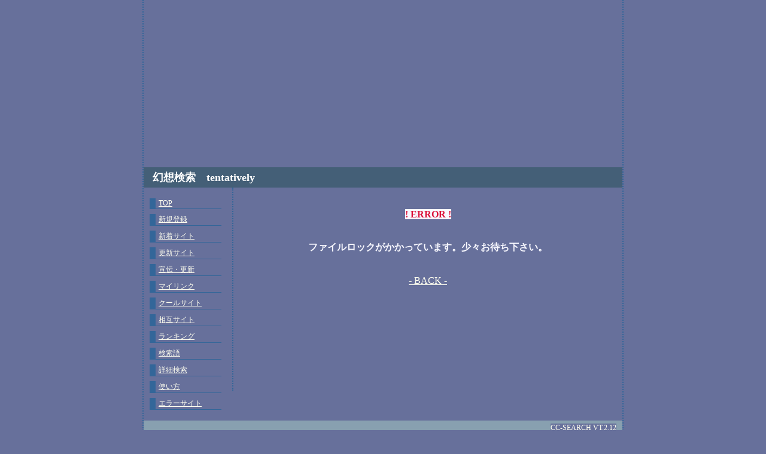

--- FILE ---
content_type: text/html; charset=shift_jis
request_url: https://jhnet.sakura.ne.jp/tentatively/cc/cc_regist.cgi?a=check&id=0000000916
body_size: 2993
content:
<!DOCTYPE HTML PUBLIC "-//W3C//DTD HTML 4.01 Transitional//EN" "http://www.w3.org/TR/html4/loose.dtd">
<html lang="ja">
<head>
<meta name="robots" content="index,follow"><meta name="description" content="幻想検索tentativelyはオリジナルファンタジーオンライン幻想文学系創作サイト専門サーチです。ファンタジー小説・幻想文学系創作サイトをデレクトリに登録・検索できます。月写真素の材配布もあります。"><meta name="keywords" content="小説,創作,検索,リンク,宣伝,掲示板,オンライン小説,ネット小説,オンラインノベル,ネットノベル,携帯小説,ライトノベル,ラノベ,素材,Fantasy"><link rel="icon" href="http://jhnet.sakura.ne.jp/tentatively/favicon.ico" type="image/x-icon" /> <link rel="Shortcut Icon" type="image/x-icon" href="http://jhnet.sakura.ne.jp/tentatively/favicon.ico" />
<meta http-equiv="Content-Type" content="text/html; charset=shift_jis">
<meta http-equiv="Cache-Control" content="no-cache">
<meta http-equiv="Content-Script-Type" content="text/javascript">
<meta http-equiv="Content-Style-Type" content="text/css">
<link rel="stylesheet" type="text/css" href="cc_style.css">
<title>幻想検索　tentatively</title>
</head>
<body id="body">
<script async src="//pagead2.googlesyndication.com/pagead/js/adsbygoogle.js"></script>
<!-- 幻想検索スマフォ対応 -->
<ins class="adsbygoogle"
     style="display:block"
     data-ad-client="ca-pub-9623312165726906"
     data-ad-slot="4145192298"
     data-ad-format="auto"
     data-full-width-responsive="true"></ins>
<script>
(adsbygoogle = window.adsbygoogle || []).push({});
</script>

<div id="title">幻想検索　tentatively</div>
<div id="navi">
<p><a href="https://jhnet.sakura.ne.jp/tentatively/" target="_top">TOP</a></p>
<p><a href="cc_regist.cgi" target="_top">新規登録</a></p>
<p><a href="cc_search.cgi?a=new">新着サイト</a></p>
<p><a href="cc_search.cgi?a=renew">更新サイト</a></p>
<p><a href="cc_search.cgi?a=up">宣伝・更新</a></p>
<p><a href="cc_search.cgi?a=mlink">マイリンク</a></p>
<p><a href="cc_search.cgi?a=mark0">クールサイト</a></p>
<p><a href="cc_search.cgi?a=mark1">相互サイト</a></p>
<p><a href="cc_search.cgi?a=rank">ランキング</a></p>
<p><a href="cc_search.cgi?a=srank">検索語</a></p>
<p><a href="cc_search.cgi?a=dsearch">詳細検索</a></p>
<p><a href="cc_regist.cgi?a=help">使い方</a></p>
<p><a href="cc_search.cgi?a=error">エラーサイト</a></p>
</div>
<div id="main">
<div align="center"><br>
<br>
<b class="cl">! ERROR !</b><br>
<br>
<br>
<b>ファイルロックがかかっています。少々お待ち下さい。</b><br>
<br>
<br>
<a href="javascript:history.back();">- BACK -</a>
<br><br>
</div>
</div>
<div id="copy"><a href="http://cc-room.net/" target="_blank">CC-SEARCH VT.2.12</a></div>
<script async src="//pagead2.googlesyndication.com/pagead/js/adsbygoogle.js"></script>
<!-- 幻想検索スマフォ対応 -->
<ins class="adsbygoogle"
     style="display:block"
     data-ad-client="ca-pub-9623312165726906"
     data-ad-slot="4145192298"
     data-ad-format="auto"
     data-full-width-responsive="true"></ins>
<script>
(adsbygoogle = window.adsbygoogle || []).push({});
</script>

</body>
</html>


--- FILE ---
content_type: text/html; charset=utf-8
request_url: https://www.google.com/recaptcha/api2/aframe
body_size: 265
content:
<!DOCTYPE HTML><html><head><meta http-equiv="content-type" content="text/html; charset=UTF-8"></head><body><script nonce="F73cayFqkDq_rA4u8Btbtg">/** Anti-fraud and anti-abuse applications only. See google.com/recaptcha */ try{var clients={'sodar':'https://pagead2.googlesyndication.com/pagead/sodar?'};window.addEventListener("message",function(a){try{if(a.source===window.parent){var b=JSON.parse(a.data);var c=clients[b['id']];if(c){var d=document.createElement('img');d.src=c+b['params']+'&rc='+(localStorage.getItem("rc::a")?sessionStorage.getItem("rc::b"):"");window.document.body.appendChild(d);sessionStorage.setItem("rc::e",parseInt(sessionStorage.getItem("rc::e")||0)+1);localStorage.setItem("rc::h",'1768283065479');}}}catch(b){}});window.parent.postMessage("_grecaptcha_ready", "*");}catch(b){}</script></body></html>

--- FILE ---
content_type: text/css
request_url: https://jhnet.sakura.ne.jp/tentatively/cc/cc_style.css
body_size: 3867
content:
@charset "Shift_JIS"; 
a { white-space:nowrap; }
a:link{ color:#fffff0;background:#67709B; }
a:visited{ color:#9999cc;background:#67709B; }
a:active{ color:#f0ffff; }
a:hover{ text-decoration:underline; color:#67709B;background: #ffffff; }
html{ background: #67709B; }
body{ color:#f8f8ff; text-align:center; margin:0px; overflow:auto; font-family:'ＭＳ Ｐゴシック'; background: #67709B;}
hr  { border-width:0; border-top:2px dotted #336699; }
table{ empty-cells:show; }
form{ margin:0; }
select,.wd{ background:#eaf0f3; }
input[type="submit"],input[type="reset"]{ background:#c9d3d9; color:#336699; border:2px solid #336699; cursor:pointer; margin:1px; }
input.bt { width:200px; }
#title{ background:#445f77; color:#ffffff; padding:5px 15px; font-size:18px; font-weight:bold; text-align:left; }
#copy{ background:#88a0b0; padding:5px 10px; font-size:12px; text-align:right; clear:both; }
#navibar{ background:#88a0b0; padding:2px; font-size:12px; line-height:16px; text-align:center; }
#body{ background:; width:800px; margin:0 auto; border:dotted #336699; border-width:0 2px; }
#main{ background:; width:650px; border-left:2px dotted #336699; min-height:340px; float:right; margin:0; }
#navi{ width:148px; padding:10px 0; font-size:12px; float:left; margin:0; text-align:left; }
#navi p{ background:; width:100px; margin:8px 10px; padding:1px 5px; border:solid #336699; border-width:0 0 1px 10px; }
#main2 { margin:20px; text-align:left; }
#rtop{ margin:20px; text-align:center; }
#rtop ol{ text-align:left; }
#rcat{ width:600px; padding:3px; border:1px solid #666666; overflow:auto; }
#rcat .sl{ background:#ffff99; }
#help{ margin:20px; line-height:130%; font-size:90%; text-align:left; }
#help table{ padding:10px; font-size:100%; margin:0; float:left; }
#menu{ background:; text-align:left; margin:0; }
#menu p{ width:140px; padding:3px 0 3px 8px; font-size:12px; float:left; margin:0; }
#cd { background:; text-align:left; margin:0; }
#cd p{ width:150px; padding:3px 0 3px 8px; font-size:12px; float:left; margin:0; }
#menu input,#cd input,.cb{ margin:0; padding:0; }
#menu span,#cd span,.nc{ background:red; border:1px red solid; }
#ds { width:650px; font-size:80%; text-align:left; }
.cbg{ background:#6495ed; }
#top{ float:left; margin:0; }
#pu { width:250px; float:right; margin:0; }
#nf { background:#f1f2f4; width:320px; text-align:left; float:right; margin:0; }
#nc { background:#ccd3d9; padding:2px 15px; clear:both; }
.m  { background:#a6bbcc; padding:2px 15px; clear:both; }
.sf { background:#b0c0cc; padding:2px; font-size:80%; text-align:center; }
.ab { background:#608099; color:#ffffff; padding:2px 15px; text-align:left; }
.ab a{ color:#e3e6e9; }
.ab2{ text-align:right; clear:both; }
.nb { background:#778899; }
.ow { background:#ffffff; }
.rm { background:#191970; font-size:80%; padding:5px 15px; text-align:left; }
.rm p{ width:140px; float:left; margin:1px; white-space:nowrap; }
.df { background:#869cb0; padding:1px 20px; text-align:left; }
.df span{ white-space:nowrap; }
.lk { background:#bcc3cc; font-size:90%; padding:3px 10px; text-align:left; }
.nw { color:#999999; }
.s1 { background:#f0f0f0; text-align:left; width:600px; border:2px dotted #336600;}
.s2 { background:#b9c6d0; padding:5px 10px; }
.s2 a{ white-space:normal; }
.s3 { background:#d6dce0; padding:2px 10px; font-size:80%; text-align:right; color:#000000;}
.cm { background:#dce3e9; padding:5px 20px; font-size:90%; color:#67709B; word-break:break-all; }
.g  { background:; padding:2px 10px; color:#225577; font-size:80%; }
.k  { background:; padding:2px 10px; color:#6688aa; font-size:80%; }
.dcl{ color:#777777; }
.acm{ background:#e0e1e2; color:#ee6600; font-size:80%; padding:3px 10px; }
.ft { font-size:90%; }
.cl { color:crimson;background:#F8F8FF; }
.cl2{ color:powderblue; }
.logbox{
         border: solid 1px #808080;
         width:250px;
         height:200px;
         padding: 0.5em;
         overflow: auto;
         font-size:90%;
}
